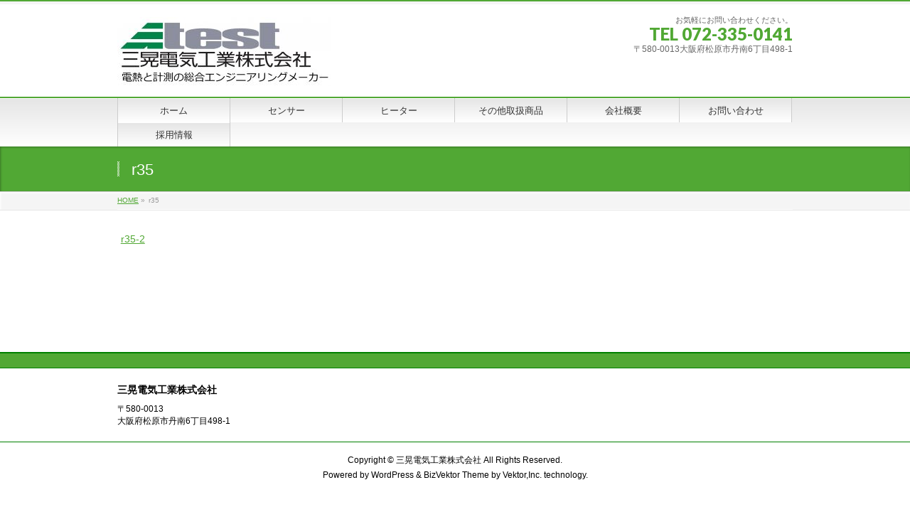

--- FILE ---
content_type: text/html; charset=UTF-8
request_url: http://sankodk.jp/r35-2
body_size: 14767
content:
<!DOCTYPE html>
<!--[if IE]>
<meta http-equiv="X-UA-Compatible" content="IE=Edge">
<![endif]-->
<html xmlns:fb="http://ogp.me/ns/fb#" dir="ltr" lang="ja" prefix="og: https://ogp.me/ns#">
<head>
<meta charset="UTF-8" />
<link rel="start" href="http://sankodk.jp" title="HOME" />
<!--[if lte IE 8]>
<link rel="stylesheet" type="text/css" media="all" href="http://sankodk.jp/wp-content/themes/biz-vector-child/style_oldie.css" />
<![endif]-->
<meta id="viewport" name="viewport" content="width=device-width, initial-scale=1">
<title>r35 | 三晃電気工業株式会社</title>
<style>img:is([sizes="auto" i], [sizes^="auto," i]) { contain-intrinsic-size: 3000px 1500px }</style>
<!-- All in One SEO 4.9.3 - aioseo.com -->
<meta name="robots" content="max-image-preview:large" />
<meta name="author" content="suzuki"/>
<meta name="google-site-verification" content="YHJby1gt5T4ZT7U2mXqytn9HlBg7ivU60EqjUeuVb0Y" />
<link rel="canonical" href="http://sankodk.jp/r35-2" />
<meta name="generator" content="All in One SEO (AIOSEO) 4.9.3" />
<meta property="og:locale" content="ja_JP" />
<meta property="og:site_name" content="三晃電気工業株式会社 |" />
<meta property="og:type" content="article" />
<meta property="og:title" content="r35 | 三晃電気工業株式会社" />
<meta property="og:url" content="http://sankodk.jp/r35-2" />
<meta property="article:published_time" content="2017-11-10T13:45:31+00:00" />
<meta property="article:modified_time" content="2017-11-10T13:45:31+00:00" />
<meta name="twitter:card" content="summary" />
<meta name="twitter:title" content="r35 | 三晃電気工業株式会社" />
<script type="application/ld+json" class="aioseo-schema">
{"@context":"https:\/\/schema.org","@graph":[{"@type":"BreadcrumbList","@id":"http:\/\/sankodk.jp\/r35-2#breadcrumblist","itemListElement":[{"@type":"ListItem","@id":"http:\/\/sankodk.jp#listItem","position":1,"name":"\u30db\u30fc\u30e0","item":"http:\/\/sankodk.jp","nextItem":{"@type":"ListItem","@id":"http:\/\/sankodk.jp\/r35-2#listItem","name":"r35"}},{"@type":"ListItem","@id":"http:\/\/sankodk.jp\/r35-2#listItem","position":2,"name":"r35","previousItem":{"@type":"ListItem","@id":"http:\/\/sankodk.jp#listItem","name":"\u30db\u30fc\u30e0"}}]},{"@type":"ItemPage","@id":"http:\/\/sankodk.jp\/r35-2#itempage","url":"http:\/\/sankodk.jp\/r35-2","name":"r35 | \u4e09\u6643\u96fb\u6c17\u5de5\u696d\u682a\u5f0f\u4f1a\u793e","inLanguage":"ja","isPartOf":{"@id":"http:\/\/sankodk.jp\/#website"},"breadcrumb":{"@id":"http:\/\/sankodk.jp\/r35-2#breadcrumblist"},"author":{"@id":"http:\/\/sankodk.jp\/author\/suzuki#author"},"creator":{"@id":"http:\/\/sankodk.jp\/author\/suzuki#author"},"datePublished":"2017-11-10T22:45:31+09:00","dateModified":"2017-11-10T22:45:31+09:00"},{"@type":"Organization","@id":"http:\/\/sankodk.jp\/#organization","name":"\u4e09\u6643\u96fb\u6c17\u5de5\u696d\u682a\u5f0f\u4f1a\u793e","url":"http:\/\/sankodk.jp\/","telephone":"+81723350141","logo":{"@type":"ImageObject","url":"https:\/\/i0.wp.com\/sankodk.jp\/wp-content\/uploads\/2024\/10\/ATEST_w250.jpg?fit=250%2C66","@id":"http:\/\/sankodk.jp\/r35-2\/#organizationLogo","width":250,"height":66},"image":{"@id":"http:\/\/sankodk.jp\/r35-2\/#organizationLogo"}},{"@type":"Person","@id":"http:\/\/sankodk.jp\/author\/suzuki#author","url":"http:\/\/sankodk.jp\/author\/suzuki","name":"suzuki","image":{"@type":"ImageObject","@id":"http:\/\/sankodk.jp\/r35-2#authorImage","url":"https:\/\/secure.gravatar.com\/avatar\/f5b2c8815ff0ce233cfae717f8eb59980bc2e3289cfa1cae3f4e73daead7ef12?s=96&d=mm&r=g","width":96,"height":96,"caption":"suzuki"}},{"@type":"WebSite","@id":"http:\/\/sankodk.jp\/#website","url":"http:\/\/sankodk.jp\/","name":"\u4e09\u6643\u96fb\u6c17\u5de5\u696d\u682a\u5f0f\u4f1a\u793e","inLanguage":"ja","publisher":{"@id":"http:\/\/sankodk.jp\/#organization"}}]}
</script>
<!-- All in One SEO -->
<link rel='dns-prefetch' href='//webfonts.xserver.jp' />
<link rel='dns-prefetch' href='//secure.gravatar.com' />
<link rel='dns-prefetch' href='//stats.wp.com' />
<link rel='dns-prefetch' href='//fonts.googleapis.com' />
<link rel='dns-prefetch' href='//v0.wordpress.com' />
<link rel='preconnect' href='//i0.wp.com' />
<link rel='preconnect' href='//c0.wp.com' />
<link rel="alternate" type="application/rss+xml" title="三晃電気工業株式会社 &raquo; フィード" href="http://sankodk.jp/feed" />
<link rel="alternate" type="application/rss+xml" title="三晃電気工業株式会社 &raquo; コメントフィード" href="http://sankodk.jp/comments/feed" />
<meta name="description" content="" />
<style type="text/css">.keyColorBG,.keyColorBGh:hover,.keyColor_bg,.keyColor_bg_hover:hover{background-color: #c30000;}.keyColorCl,.keyColorClh:hover,.keyColor_txt,.keyColor_txt_hover:hover{color: #c30000;}.keyColorBd,.keyColorBdh:hover,.keyColor_border,.keyColor_border_hover:hover{border-color: #c30000;}.color_keyBG,.color_keyBGh:hover,.color_key_bg,.color_key_bg_hover:hover{background-color: #c30000;}.color_keyCl,.color_keyClh:hover,.color_key_txt,.color_key_txt_hover:hover{color: #c30000;}.color_keyBd,.color_keyBdh:hover,.color_key_border,.color_key_border_hover:hover{border-color: #c30000;}</style>
<!-- This site uses the Google Analytics by MonsterInsights plugin v9.11.1 - Using Analytics tracking - https://www.monsterinsights.com/ -->
<!-- Note: MonsterInsights is not currently configured on this site. The site owner needs to authenticate with Google Analytics in the MonsterInsights settings panel. -->
<!-- No tracking code set -->
<!-- / Google Analytics by MonsterInsights -->
<script type="text/javascript">
/* <![CDATA[ */
window._wpemojiSettings = {"baseUrl":"https:\/\/s.w.org\/images\/core\/emoji\/16.0.1\/72x72\/","ext":".png","svgUrl":"https:\/\/s.w.org\/images\/core\/emoji\/16.0.1\/svg\/","svgExt":".svg","source":{"concatemoji":"http:\/\/sankodk.jp\/wp-includes\/js\/wp-emoji-release.min.js?ver=6.8.3"}};
/*! This file is auto-generated */
!function(s,n){var o,i,e;function c(e){try{var t={supportTests:e,timestamp:(new Date).valueOf()};sessionStorage.setItem(o,JSON.stringify(t))}catch(e){}}function p(e,t,n){e.clearRect(0,0,e.canvas.width,e.canvas.height),e.fillText(t,0,0);var t=new Uint32Array(e.getImageData(0,0,e.canvas.width,e.canvas.height).data),a=(e.clearRect(0,0,e.canvas.width,e.canvas.height),e.fillText(n,0,0),new Uint32Array(e.getImageData(0,0,e.canvas.width,e.canvas.height).data));return t.every(function(e,t){return e===a[t]})}function u(e,t){e.clearRect(0,0,e.canvas.width,e.canvas.height),e.fillText(t,0,0);for(var n=e.getImageData(16,16,1,1),a=0;a<n.data.length;a++)if(0!==n.data[a])return!1;return!0}function f(e,t,n,a){switch(t){case"flag":return n(e,"\ud83c\udff3\ufe0f\u200d\u26a7\ufe0f","\ud83c\udff3\ufe0f\u200b\u26a7\ufe0f")?!1:!n(e,"\ud83c\udde8\ud83c\uddf6","\ud83c\udde8\u200b\ud83c\uddf6")&&!n(e,"\ud83c\udff4\udb40\udc67\udb40\udc62\udb40\udc65\udb40\udc6e\udb40\udc67\udb40\udc7f","\ud83c\udff4\u200b\udb40\udc67\u200b\udb40\udc62\u200b\udb40\udc65\u200b\udb40\udc6e\u200b\udb40\udc67\u200b\udb40\udc7f");case"emoji":return!a(e,"\ud83e\udedf")}return!1}function g(e,t,n,a){var r="undefined"!=typeof WorkerGlobalScope&&self instanceof WorkerGlobalScope?new OffscreenCanvas(300,150):s.createElement("canvas"),o=r.getContext("2d",{willReadFrequently:!0}),i=(o.textBaseline="top",o.font="600 32px Arial",{});return e.forEach(function(e){i[e]=t(o,e,n,a)}),i}function t(e){var t=s.createElement("script");t.src=e,t.defer=!0,s.head.appendChild(t)}"undefined"!=typeof Promise&&(o="wpEmojiSettingsSupports",i=["flag","emoji"],n.supports={everything:!0,everythingExceptFlag:!0},e=new Promise(function(e){s.addEventListener("DOMContentLoaded",e,{once:!0})}),new Promise(function(t){var n=function(){try{var e=JSON.parse(sessionStorage.getItem(o));if("object"==typeof e&&"number"==typeof e.timestamp&&(new Date).valueOf()<e.timestamp+604800&&"object"==typeof e.supportTests)return e.supportTests}catch(e){}return null}();if(!n){if("undefined"!=typeof Worker&&"undefined"!=typeof OffscreenCanvas&&"undefined"!=typeof URL&&URL.createObjectURL&&"undefined"!=typeof Blob)try{var e="postMessage("+g.toString()+"("+[JSON.stringify(i),f.toString(),p.toString(),u.toString()].join(",")+"));",a=new Blob([e],{type:"text/javascript"}),r=new Worker(URL.createObjectURL(a),{name:"wpTestEmojiSupports"});return void(r.onmessage=function(e){c(n=e.data),r.terminate(),t(n)})}catch(e){}c(n=g(i,f,p,u))}t(n)}).then(function(e){for(var t in e)n.supports[t]=e[t],n.supports.everything=n.supports.everything&&n.supports[t],"flag"!==t&&(n.supports.everythingExceptFlag=n.supports.everythingExceptFlag&&n.supports[t]);n.supports.everythingExceptFlag=n.supports.everythingExceptFlag&&!n.supports.flag,n.DOMReady=!1,n.readyCallback=function(){n.DOMReady=!0}}).then(function(){return e}).then(function(){var e;n.supports.everything||(n.readyCallback(),(e=n.source||{}).concatemoji?t(e.concatemoji):e.wpemoji&&e.twemoji&&(t(e.twemoji),t(e.wpemoji)))}))}((window,document),window._wpemojiSettings);
/* ]]> */
</script>
<style id='wp-emoji-styles-inline-css' type='text/css'>
img.wp-smiley, img.emoji {
display: inline !important;
border: none !important;
box-shadow: none !important;
height: 1em !important;
width: 1em !important;
margin: 0 0.07em !important;
vertical-align: -0.1em !important;
background: none !important;
padding: 0 !important;
}
</style>
<link rel='stylesheet' id='wp-block-library-css' href='https://c0.wp.com/c/6.8.3/wp-includes/css/dist/block-library/style.min.css' type='text/css' media='all' />
<style id='classic-theme-styles-inline-css' type='text/css'>
/*! This file is auto-generated */
.wp-block-button__link{color:#fff;background-color:#32373c;border-radius:9999px;box-shadow:none;text-decoration:none;padding:calc(.667em + 2px) calc(1.333em + 2px);font-size:1.125em}.wp-block-file__button{background:#32373c;color:#fff;text-decoration:none}
</style>
<!-- <link rel='stylesheet' id='aioseo/css/src/vue/standalone/blocks/table-of-contents/global.scss-css' href='http://sankodk.jp/wp-content/plugins/all-in-one-seo-pack/dist/Lite/assets/css/table-of-contents/global.e90f6d47.css?ver=4.9.3' type='text/css' media='all' /> -->
<link rel="stylesheet" type="text/css" href="//sankodk.jp/wp-content/cache/wpfc-minified/6m5jqaqh/h94jk.css" media="all"/>
<link rel='stylesheet' id='mediaelement-css' href='https://c0.wp.com/c/6.8.3/wp-includes/js/mediaelement/mediaelementplayer-legacy.min.css' type='text/css' media='all' />
<link rel='stylesheet' id='wp-mediaelement-css' href='https://c0.wp.com/c/6.8.3/wp-includes/js/mediaelement/wp-mediaelement.min.css' type='text/css' media='all' />
<style id='jetpack-sharing-buttons-style-inline-css' type='text/css'>
.jetpack-sharing-buttons__services-list{display:flex;flex-direction:row;flex-wrap:wrap;gap:0;list-style-type:none;margin:5px;padding:0}.jetpack-sharing-buttons__services-list.has-small-icon-size{font-size:12px}.jetpack-sharing-buttons__services-list.has-normal-icon-size{font-size:16px}.jetpack-sharing-buttons__services-list.has-large-icon-size{font-size:24px}.jetpack-sharing-buttons__services-list.has-huge-icon-size{font-size:36px}@media print{.jetpack-sharing-buttons__services-list{display:none!important}}.editor-styles-wrapper .wp-block-jetpack-sharing-buttons{gap:0;padding-inline-start:0}ul.jetpack-sharing-buttons__services-list.has-background{padding:1.25em 2.375em}
</style>
<style id='global-styles-inline-css' type='text/css'>
:root{--wp--preset--aspect-ratio--square: 1;--wp--preset--aspect-ratio--4-3: 4/3;--wp--preset--aspect-ratio--3-4: 3/4;--wp--preset--aspect-ratio--3-2: 3/2;--wp--preset--aspect-ratio--2-3: 2/3;--wp--preset--aspect-ratio--16-9: 16/9;--wp--preset--aspect-ratio--9-16: 9/16;--wp--preset--color--black: #000000;--wp--preset--color--cyan-bluish-gray: #abb8c3;--wp--preset--color--white: #ffffff;--wp--preset--color--pale-pink: #f78da7;--wp--preset--color--vivid-red: #cf2e2e;--wp--preset--color--luminous-vivid-orange: #ff6900;--wp--preset--color--luminous-vivid-amber: #fcb900;--wp--preset--color--light-green-cyan: #7bdcb5;--wp--preset--color--vivid-green-cyan: #00d084;--wp--preset--color--pale-cyan-blue: #8ed1fc;--wp--preset--color--vivid-cyan-blue: #0693e3;--wp--preset--color--vivid-purple: #9b51e0;--wp--preset--gradient--vivid-cyan-blue-to-vivid-purple: linear-gradient(135deg,rgba(6,147,227,1) 0%,rgb(155,81,224) 100%);--wp--preset--gradient--light-green-cyan-to-vivid-green-cyan: linear-gradient(135deg,rgb(122,220,180) 0%,rgb(0,208,130) 100%);--wp--preset--gradient--luminous-vivid-amber-to-luminous-vivid-orange: linear-gradient(135deg,rgba(252,185,0,1) 0%,rgba(255,105,0,1) 100%);--wp--preset--gradient--luminous-vivid-orange-to-vivid-red: linear-gradient(135deg,rgba(255,105,0,1) 0%,rgb(207,46,46) 100%);--wp--preset--gradient--very-light-gray-to-cyan-bluish-gray: linear-gradient(135deg,rgb(238,238,238) 0%,rgb(169,184,195) 100%);--wp--preset--gradient--cool-to-warm-spectrum: linear-gradient(135deg,rgb(74,234,220) 0%,rgb(151,120,209) 20%,rgb(207,42,186) 40%,rgb(238,44,130) 60%,rgb(251,105,98) 80%,rgb(254,248,76) 100%);--wp--preset--gradient--blush-light-purple: linear-gradient(135deg,rgb(255,206,236) 0%,rgb(152,150,240) 100%);--wp--preset--gradient--blush-bordeaux: linear-gradient(135deg,rgb(254,205,165) 0%,rgb(254,45,45) 50%,rgb(107,0,62) 100%);--wp--preset--gradient--luminous-dusk: linear-gradient(135deg,rgb(255,203,112) 0%,rgb(199,81,192) 50%,rgb(65,88,208) 100%);--wp--preset--gradient--pale-ocean: linear-gradient(135deg,rgb(255,245,203) 0%,rgb(182,227,212) 50%,rgb(51,167,181) 100%);--wp--preset--gradient--electric-grass: linear-gradient(135deg,rgb(202,248,128) 0%,rgb(113,206,126) 100%);--wp--preset--gradient--midnight: linear-gradient(135deg,rgb(2,3,129) 0%,rgb(40,116,252) 100%);--wp--preset--font-size--small: 13px;--wp--preset--font-size--medium: 20px;--wp--preset--font-size--large: 36px;--wp--preset--font-size--x-large: 42px;--wp--preset--spacing--20: 0.44rem;--wp--preset--spacing--30: 0.67rem;--wp--preset--spacing--40: 1rem;--wp--preset--spacing--50: 1.5rem;--wp--preset--spacing--60: 2.25rem;--wp--preset--spacing--70: 3.38rem;--wp--preset--spacing--80: 5.06rem;--wp--preset--shadow--natural: 6px 6px 9px rgba(0, 0, 0, 0.2);--wp--preset--shadow--deep: 12px 12px 50px rgba(0, 0, 0, 0.4);--wp--preset--shadow--sharp: 6px 6px 0px rgba(0, 0, 0, 0.2);--wp--preset--shadow--outlined: 6px 6px 0px -3px rgba(255, 255, 255, 1), 6px 6px rgba(0, 0, 0, 1);--wp--preset--shadow--crisp: 6px 6px 0px rgba(0, 0, 0, 1);}:where(.is-layout-flex){gap: 0.5em;}:where(.is-layout-grid){gap: 0.5em;}body .is-layout-flex{display: flex;}.is-layout-flex{flex-wrap: wrap;align-items: center;}.is-layout-flex > :is(*, div){margin: 0;}body .is-layout-grid{display: grid;}.is-layout-grid > :is(*, div){margin: 0;}:where(.wp-block-columns.is-layout-flex){gap: 2em;}:where(.wp-block-columns.is-layout-grid){gap: 2em;}:where(.wp-block-post-template.is-layout-flex){gap: 1.25em;}:where(.wp-block-post-template.is-layout-grid){gap: 1.25em;}.has-black-color{color: var(--wp--preset--color--black) !important;}.has-cyan-bluish-gray-color{color: var(--wp--preset--color--cyan-bluish-gray) !important;}.has-white-color{color: var(--wp--preset--color--white) !important;}.has-pale-pink-color{color: var(--wp--preset--color--pale-pink) !important;}.has-vivid-red-color{color: var(--wp--preset--color--vivid-red) !important;}.has-luminous-vivid-orange-color{color: var(--wp--preset--color--luminous-vivid-orange) !important;}.has-luminous-vivid-amber-color{color: var(--wp--preset--color--luminous-vivid-amber) !important;}.has-light-green-cyan-color{color: var(--wp--preset--color--light-green-cyan) !important;}.has-vivid-green-cyan-color{color: var(--wp--preset--color--vivid-green-cyan) !important;}.has-pale-cyan-blue-color{color: var(--wp--preset--color--pale-cyan-blue) !important;}.has-vivid-cyan-blue-color{color: var(--wp--preset--color--vivid-cyan-blue) !important;}.has-vivid-purple-color{color: var(--wp--preset--color--vivid-purple) !important;}.has-black-background-color{background-color: var(--wp--preset--color--black) !important;}.has-cyan-bluish-gray-background-color{background-color: var(--wp--preset--color--cyan-bluish-gray) !important;}.has-white-background-color{background-color: var(--wp--preset--color--white) !important;}.has-pale-pink-background-color{background-color: var(--wp--preset--color--pale-pink) !important;}.has-vivid-red-background-color{background-color: var(--wp--preset--color--vivid-red) !important;}.has-luminous-vivid-orange-background-color{background-color: var(--wp--preset--color--luminous-vivid-orange) !important;}.has-luminous-vivid-amber-background-color{background-color: var(--wp--preset--color--luminous-vivid-amber) !important;}.has-light-green-cyan-background-color{background-color: var(--wp--preset--color--light-green-cyan) !important;}.has-vivid-green-cyan-background-color{background-color: var(--wp--preset--color--vivid-green-cyan) !important;}.has-pale-cyan-blue-background-color{background-color: var(--wp--preset--color--pale-cyan-blue) !important;}.has-vivid-cyan-blue-background-color{background-color: var(--wp--preset--color--vivid-cyan-blue) !important;}.has-vivid-purple-background-color{background-color: var(--wp--preset--color--vivid-purple) !important;}.has-black-border-color{border-color: var(--wp--preset--color--black) !important;}.has-cyan-bluish-gray-border-color{border-color: var(--wp--preset--color--cyan-bluish-gray) !important;}.has-white-border-color{border-color: var(--wp--preset--color--white) !important;}.has-pale-pink-border-color{border-color: var(--wp--preset--color--pale-pink) !important;}.has-vivid-red-border-color{border-color: var(--wp--preset--color--vivid-red) !important;}.has-luminous-vivid-orange-border-color{border-color: var(--wp--preset--color--luminous-vivid-orange) !important;}.has-luminous-vivid-amber-border-color{border-color: var(--wp--preset--color--luminous-vivid-amber) !important;}.has-light-green-cyan-border-color{border-color: var(--wp--preset--color--light-green-cyan) !important;}.has-vivid-green-cyan-border-color{border-color: var(--wp--preset--color--vivid-green-cyan) !important;}.has-pale-cyan-blue-border-color{border-color: var(--wp--preset--color--pale-cyan-blue) !important;}.has-vivid-cyan-blue-border-color{border-color: var(--wp--preset--color--vivid-cyan-blue) !important;}.has-vivid-purple-border-color{border-color: var(--wp--preset--color--vivid-purple) !important;}.has-vivid-cyan-blue-to-vivid-purple-gradient-background{background: var(--wp--preset--gradient--vivid-cyan-blue-to-vivid-purple) !important;}.has-light-green-cyan-to-vivid-green-cyan-gradient-background{background: var(--wp--preset--gradient--light-green-cyan-to-vivid-green-cyan) !important;}.has-luminous-vivid-amber-to-luminous-vivid-orange-gradient-background{background: var(--wp--preset--gradient--luminous-vivid-amber-to-luminous-vivid-orange) !important;}.has-luminous-vivid-orange-to-vivid-red-gradient-background{background: var(--wp--preset--gradient--luminous-vivid-orange-to-vivid-red) !important;}.has-very-light-gray-to-cyan-bluish-gray-gradient-background{background: var(--wp--preset--gradient--very-light-gray-to-cyan-bluish-gray) !important;}.has-cool-to-warm-spectrum-gradient-background{background: var(--wp--preset--gradient--cool-to-warm-spectrum) !important;}.has-blush-light-purple-gradient-background{background: var(--wp--preset--gradient--blush-light-purple) !important;}.has-blush-bordeaux-gradient-background{background: var(--wp--preset--gradient--blush-bordeaux) !important;}.has-luminous-dusk-gradient-background{background: var(--wp--preset--gradient--luminous-dusk) !important;}.has-pale-ocean-gradient-background{background: var(--wp--preset--gradient--pale-ocean) !important;}.has-electric-grass-gradient-background{background: var(--wp--preset--gradient--electric-grass) !important;}.has-midnight-gradient-background{background: var(--wp--preset--gradient--midnight) !important;}.has-small-font-size{font-size: var(--wp--preset--font-size--small) !important;}.has-medium-font-size{font-size: var(--wp--preset--font-size--medium) !important;}.has-large-font-size{font-size: var(--wp--preset--font-size--large) !important;}.has-x-large-font-size{font-size: var(--wp--preset--font-size--x-large) !important;}
:where(.wp-block-post-template.is-layout-flex){gap: 1.25em;}:where(.wp-block-post-template.is-layout-grid){gap: 1.25em;}
:where(.wp-block-columns.is-layout-flex){gap: 2em;}:where(.wp-block-columns.is-layout-grid){gap: 2em;}
:root :where(.wp-block-pullquote){font-size: 1.5em;line-height: 1.6;}
</style>
<!-- <link rel='stylesheet' id='biz-cal-style-css' href='http://sankodk.jp/wp-content/plugins/biz-calendar/biz-cal.css?ver=2.2.0' type='text/css' media='all' /> -->
<!-- <link rel='stylesheet' id='contact-form-7-css' href='http://sankodk.jp/wp-content/plugins/contact-form-7/includes/css/styles.css?ver=6.1.4' type='text/css' media='all' /> -->
<!-- <link rel='stylesheet' id='wpsbc-style-css' href='http://sankodk.jp/wp-content/plugins/wp-simple-booking-calendar/assets/css/style-front-end.min.css?ver=2.0.8.3' type='text/css' media='all' /> -->
<link rel="stylesheet" type="text/css" href="//sankodk.jp/wp-content/cache/wpfc-minified/eqjxyt91/24dfg.css" media="all"/>
<link rel='stylesheet' id='dashicons-css' href='https://c0.wp.com/c/6.8.3/wp-includes/css/dashicons.min.css' type='text/css' media='all' />
<!-- <link rel='stylesheet' id='parent-style-css' href='http://sankodk.jp/wp-content/themes/biz-vektor/style.css?ver=6.8.3' type='text/css' media='all' /> -->
<!-- <link rel='stylesheet' id='Biz_Vektor_common_style-css' href='http://sankodk.jp/wp-content/themes/biz-vektor/css/bizvektor_common_min.css?ver=1.10.0' type='text/css' media='all' /> -->
<!-- <link rel='stylesheet' id='Biz_Vektor_Design_style-css' href='http://sankodk.jp/wp-content/themes/biz-vektor/design_skins/001/001.css?ver=1.10.0' type='text/css' media='all' /> -->
<!-- <link rel='stylesheet' id='Biz_Vektor_plugin_sns_style-css' href='http://sankodk.jp/wp-content/themes/biz-vektor/plugins/sns/style_bizvektor_sns.css?ver=6.8.3' type='text/css' media='all' /> -->
<link rel="stylesheet" type="text/css" href="//sankodk.jp/wp-content/cache/wpfc-minified/kpsqonpv/24dfg.css" media="all"/>
<link rel='stylesheet' id='Biz_Vektor_add_web_fonts-css' href='//fonts.googleapis.com/css?family=Droid+Sans%3A700%7CLato%3A900%7CAnton&#038;ver=6.8.3' type='text/css' media='all' />
<!-- <link rel='stylesheet' id='tablepress-default-css' href='http://sankodk.jp/wp-content/plugins/tablepress/css/build/default.css?ver=2.2.4' type='text/css' media='all' /> -->
<link rel="stylesheet" type="text/css" href="//sankodk.jp/wp-content/cache/wpfc-minified/2c7k0nql/24dfg.css" media="all"/>
<script type="text/javascript" src="https://c0.wp.com/c/6.8.3/wp-includes/js/jquery/jquery.min.js" id="jquery-core-js"></script>
<script type="text/javascript" src="https://c0.wp.com/c/6.8.3/wp-includes/js/jquery/jquery-migrate.min.js" id="jquery-migrate-js"></script>
<script type="text/javascript" src="//webfonts.xserver.jp/js/xserverv3.js?fadein=0&amp;ver=2.0.8" id="typesquare_std-js"></script>
<script type="text/javascript" id="biz-cal-script-js-extra">
/* <![CDATA[ */
var bizcalOptions = {"holiday_title":"\u5f0a\u793e\u4f11\u696d\u65e5","sun":"on","sat":"on","holiday":"on","temp_holidays":"2017-12-29\r\n2017-12-30\r\n2017-12-31\r\n2018-01-01\r\n2018-01-02\r\n2018-01-03\r\n2018-01-04\r\n2018-01-08\r\n2018-02-12\r\n2018-03-21\r\n2018-04-30\r\n2018-05-01\r\n2018-05-02\r\n2018-05-03\r\n2018-05-04\r\n2018-07-16\r\n2018-08-13\r\n2018-08-14\r\n2018-08-15\r\n2018-09-17\r\n2018-09-24\r\n2018-10-08\r\n2018-11-23\r\n2018-12-24\r\n2017-11-23\r\n\r\n2018-12-29\r\n2018-12-31\r\n2018-12-24\r\n2019-01-01\r\n2019-01-02\r\n2019-01-03\r\n2019-01-04\r\n2019-01-14\r\n2019-02-11\r\n2019-03-21\r\n2019-04-29\r\n2019-04-30\r\n2019-05-01\r\n2019-05-02\r\n2019-05-03\r\n2019-05-04\r\n2019-05-25\r\n2019-05-06\r\n2019-07-15\r\n2019-08-12\r\n2019-08-13\r\n2019-08-14\r\n2019-08-15\r\n2019-08-16\r\n2019-09-16\r\n2019-09-23\r\n2019-10-14\r\n2019-10-22\r\n2019-11-04\r\n2019-12-23\r\n2019-12-30\r\n2019-12-31\r\n2020-01-01\r\n2020-01-02\r\n2020-01-03\r\n2020-01-06\r\n2020-01-07\r\n2020-01-08\r\n2020-01-09\r\n2020-01-10\r\n2020-01-13\r\n2020-02-11\r\n2020-04-29\r\n2020-05-01\r\n2020-05-02\r\n2020-05-03\r\n2020-05-04\r\n2020-05-05\r\n2020-05-06\r\n2020-08-10\r\n2020-08-13\r\n2020-08-14\r\n2020-08-15\r\n2020-08-16\r\n2020-09-21\r\n2020-09-22\r\n2020-12-29\r\n2020-12-30\r\n2020-12-31\r\n2021-01-01\r\n2021-01-04\r\n2021-01-11\r\n2021-02-11\r\n2021-02-23\r\n2021-04-29\r\n2021-05-03\r\n2021-05-04\r\n2021-05-05\r\n2021-07-22\r\n2021-07-23\r\n2021-08-09\r\n2021-08-13\r\n2021-08-16\r\n2021-09-20\r\n2021-09-23\r\n2021-11-03\r\n2021-11-23\r\n2021-12-29\r\n2021-12-30\r\n2021-12-31\r\n2022-01-03\r\n2022-01-04\r\n2022-01-10\r\n2022-02-11\r\n2022-02-23\r\n2022-03-21\r\n2022-04-29\r\n2022-05-02\r\n2022-05-03\r\n2022-05-04\r\n2022-05-05\r\n2022-07-18\r\n2022-08-11\r\n2022-08-15\r\n2022-08-16\r\n2022-09-19\r\n2022-09-23\r\n2022-10-10\r\n2022-11-03\r\n2022-11-23\r\n2022-12-29\r\n2022-12-30\r\n2023-01-02\r\n2023-01-03\r\n2023-01-04\r\n2023-02-23\r\n2023-03-21\r\n2023-05-03\r\n2023-05-04\r\n2023-05-05\r\n2023-07-17\r\n2023-08-11\r\n2023-08-14\r\n2023-08-15\r\n2023-09-18\r\n2023-10-09\r\n2023-11-03\r\n2023-11-23\r\n2023-12-29\r\n2023-12-30\r\n2023-12-31\r\n2024-01-01\r\n2024-01-02\r\n2024-01-03\r\n2024-01-08\r\n2024-02-12\r\n2024-02-23\r\n2024-03-20\r\n2024-04-29\r\n2024-05-03\r\n2024-05-06\r\n2024-07-15\r\n2024-08-12\r\n2024-08-14\r\n2024-08-15\r\n2024-09-16\r\n2024-09-23\r\n2024-10-14\r\n2024-11-04\r\n2024-12-30\r\n2024-12-31\r\n2025-01-01\r\n2025-01-02\r\n2025-01-03\r\n2025-01-04\r\n2025-01-05\r\n2025-01-13\r\n2025-02-11\r\n2025-02-24\r\n2025-03-20\r\n2025-04-29\r\n2025-05-05\r\n2025-05-06\r\n2025-07-21\r\n2025-08-11\r\n2025-09-15\r\n2025-09-23\r\n2025-10-13\r\n2025-11-03\r\n2025-11-24\r\n2025-12-29\r\n2025-12-30\r\n2025-12-31\r\n2026-01-01\r\n2026-01-02\r\n2026-01-12\r\n2026-02-11\r\n2026-03-20\r\n2026-04-29\r\n2026-05-04\r\n2026-05-05\r\n2026-05-06\r\n2026-07-20\r\n2026-08-11\r\n2026-09-21\r\n2026-09-22\r\n2026-09-23\r\n2026-10-12\r\n2026-11-03\r\n2026-11-23\r\n2026-12-29\r\n2026-12-30\r\n2026-12-31","temp_weekdays":"2018-03-24\r\n2018-04-07\r\n2018-04-28\r\n2018-05-12\r\n2018-05-26\r\n2018-06-09\r\n2018-06-30\r\n2018-07-07\r\n2018-07-21\r\n2018-08-18\r\n2018-09-08\r\n2018-09-22\r\n2018-10-06\r\n2018-11-10\r\n2018-12-01\r\n2018-12-15\r\n2019-01-12\r\n2019-03-23\r\n2019-04-06\r\n2019-04-27\r\n2019-06-29\r\n2019-08-31\r\n2019-10-19\r\n2019-11-9\r\n2019-12-21\r\n2019-01-19\r\n2019-05-11\r\n2019-05-18\r\n2019-08-10\r\n2019-09-07\r\n2019-10-05\r\n2019-10-19\r\n2019-11-09\r\n2019-12-07\r\n2019-12-21\r\n2019-12-28\r\n2020-02-08\r\n2020-03-14\r\n2020-04-04\r\n2020-05-09\r\n2020-06-27\r\n2020-07-11\r\n2020-08-08\r\n2020-09-05\r\n2020-10-10\r\n2020-11-07\r\n2020-12-05\r\n2021-01-09\r\n2021-02-06\r\n2021-02-27\r\n2021-05-08\r\n2021-06-26\r\n2021-07-10\r\n2021-08-07\r\n2021-09-04\r\n2021-10-09\r\n2021-11-06\r\n2021-12-04\r\n2022-01-08\r\n2022-02-05\r\n2022-03-05\r\n2022-04-30\r\n2022-05-07\r\n2022-06-25\r\n2022-07-09\r\n2022-08-06\r\n2022-09-10\r\n2022-10-08\r\n2022-11-05\r\n2022-12-10\r\n2023-06-24\r\n2023-11-04\r\n2023-12-09","eventday_title":"","eventday_url":"","eventdays":"","month_limit":"\u6307\u5b9a","nextmonthlimit":"12","prevmonthlimit":"12","plugindir":"http:\/\/sankodk.jp\/wp-content\/plugins\/biz-calendar\/","national_holiday":""};
/* ]]> */
</script>
<script type="text/javascript" src="http://sankodk.jp/wp-content/plugins/biz-calendar/calendar.js?ver=2.2.0" id="biz-cal-script-js"></script>
<link rel="https://api.w.org/" href="http://sankodk.jp/wp-json/" /><link rel="alternate" title="JSON" type="application/json" href="http://sankodk.jp/wp-json/wp/v2/media/549" /><link rel="EditURI" type="application/rsd+xml" title="RSD" href="http://sankodk.jp/xmlrpc.php?rsd" />
<link rel='shortlink' href='https://wp.me/a82JH8-8R' />
<link rel="alternate" title="oEmbed (JSON)" type="application/json+oembed" href="http://sankodk.jp/wp-json/oembed/1.0/embed?url=http%3A%2F%2Fsankodk.jp%2Fr35-2" />
<link rel="alternate" title="oEmbed (XML)" type="text/xml+oembed" href="http://sankodk.jp/wp-json/oembed/1.0/embed?url=http%3A%2F%2Fsankodk.jp%2Fr35-2&#038;format=xml" />
<style>img#wpstats{display:none}</style>
<!-- [ BizVektor OGP ] -->
<meta property="og:site_name" content="三晃電気工業株式会社" />
<meta property="og:url" content="http://sankodk.jp/r35-2" />
<meta property="fb:app_id" content="" />
<meta property="og:type" content="article" />
<meta property="og:title" content="r35 | 三晃電気工業株式会社" />
<meta property="og:description" content="" />
<!-- [ /BizVektor OGP ] -->
<!--[if lte IE 8]>
<link rel="stylesheet" type="text/css" media="all" href="http://sankodk.jp/wp-content/themes/biz-vektor/design_skins/001/001_oldie.css" />
<![endif]-->
<link rel="pingback" href="http://sankodk.jp/xmlrpc.php" />
<style>.simplemap img{max-width:none !important;padding:0 !important;margin:0 !important;}.staticmap,.staticmap img{max-width:100% !important;height:auto !important;}.simplemap .simplemap-content{display:none;}</style>
<script>var google_map_api_key = "AIzaSyCmZDaQ1YkhPIxLlbRnu4q9Ef7LyF5r6E0  content_copy";</script><style type="text/css" id="custom-background-css">
body.custom-background { background-color: #ffffff; }
</style>
<link rel="icon" href="https://i0.wp.com/sankodk.jp/wp-content/uploads/2017/10/cropped-%E3%82%B7%E3%83%B3%E3%83%9C%E3%83%AB-e1507276922553.jpg?fit=32%2C32" sizes="32x32" />
<link rel="icon" href="https://i0.wp.com/sankodk.jp/wp-content/uploads/2017/10/cropped-%E3%82%B7%E3%83%B3%E3%83%9C%E3%83%AB-e1507276922553.jpg?fit=192%2C192" sizes="192x192" />
<link rel="apple-touch-icon" href="https://i0.wp.com/sankodk.jp/wp-content/uploads/2017/10/cropped-%E3%82%B7%E3%83%B3%E3%83%9C%E3%83%AB-e1507276922553.jpg?fit=180%2C180" />
<meta name="msapplication-TileImage" content="https://i0.wp.com/sankodk.jp/wp-content/uploads/2017/10/cropped-%E3%82%B7%E3%83%B3%E3%83%9C%E3%83%AB-e1507276922553.jpg?fit=270%2C270" />
<style type="text/css">
a	{ color:#51a834; }
a:hover	{ color:#ff0000;}
a.btn,
.linkBtn.linkBtnS a,
.linkBtn.linkBtnM a,
.moreLink a,
.btn.btnS a,
.btn.btnM a,
.btn.btnL a,
.content p.btn.btnL input,
input[type=button],
input[type=submit],
#searchform input[type=submit],
p.form-submit input[type=submit],
form#searchform input#searchsubmit,
.content form input.wpcf7-submit,
#confirm-button input	{ background-color:#51a834;color:#f5f5f5; }
.moreLink a:hover,
.btn.btnS a:hover,
.btn.btnM a:hover,
.btn.btnL a:hover	{ background-color:#ff0000; color:#f5f5f5;}
#headerTop { border-top-color:#51a834;}
#header #headContact #headContactTel	{color:#51a834;}
#gMenu	{ border-top:2px solid #51a834; }
#gMenu h3.assistive-text {
background-color:#51a834;
border-right:1px solid #374211;
background: -webkit-gradient(linear, 0 0, 0 bottom, from(#51a834), to(#374211));
background: -moz-linear-gradient(#51a834, #374211);
background: linear-gradient(#51a834, #374211);
-ms-filter: "progid:DXImageTransform.Microsoft.Gradient(StartColorStr=#51a834, EndColorStr=#374211)";
}
#gMenu .menu li.current_page_item > a,
#gMenu .menu li > a:hover { background-color:#51a834; }
#pageTitBnr	{ background-color:#51a834; }
#panList a	{ color:#51a834; }
#panList a:hover	{ color:#ff0000; }
.content h2,
.content h1.contentTitle,
.content h1.entryPostTitle { border-top:2px solid #51a834;}
.content h3	{ border-left-color:#51a834;}
.content h4,
.content dt	{ color:#51a834; }
.content .infoList .infoCate a:hover	{ background-color:#51a834; }
.content .child_page_block h4 a	{ border-color:#51a834; }
.content .child_page_block h4 a:hover,
.content .child_page_block p a:hover	{ color:#51a834; }
.content .childPageBox ul li.current_page_item li a	{ color:#51a834; }
.content .mainFootContact p.mainFootTxt span.mainFootTel	{ color:#51a834; }
.content .mainFootContact .mainFootBt a			{ background-color:#51a834; }
.content .mainFootContact .mainFootBt a:hover	{ background-color:#ff0000; }
.sideTower .localHead	{ border-top-color:#51a834; }
.sideTower li.sideBnr#sideContact a		{ background-color:#51a834; }
.sideTower li.sideBnr#sideContact a:hover	{ background-color:#ff0000; }
.sideTower .sideWidget h4	{ border-left-color:#51a834; }
#pagetop a	{ background-color:#51a834; }
#footMenu	{ background-color:#51a834;border-top-color:#374211; }
#topMainBnr	{ background-color:#51a834; }
#topMainBnrFrame a.slideFrame:hover	{ border:4px solid #ff0000; }
#topPr .topPrInner h3	{ border-left-color:#51a834 ; }
#topPr .topPrInner p.moreLink a	{ background-color:#51a834; }
#topPr .topPrInner p.moreLink a:hover { background-color:#ff0000; }
.paging span,
.paging a	{ color:#51a834;border:1px solid #51a834; }
.paging span.current,
.paging a:hover	{ background-color:#51a834; }
@media (min-width: 770px) {
#gMenu .menu > li.current_page_item > a,
#gMenu .menu > li.current-menu-item > a,
#gMenu .menu > li.current_page_ancestor > a ,
#gMenu .menu > li.current-page-ancestor > a ,
#gMenu .menu > li > a:hover	{
background-color:#51a834;
border-right:1px solid #374211;
background: -webkit-gradient(linear, 0 0, 0 bottom, from(#51a834), to(#374211));
background: -moz-linear-gradient(#51a834, #374211);
background: linear-gradient(#51a834, #374211);
-ms-filter: "progid:DXImageTransform.Microsoft.Gradient(StartColorStr=#51a834, EndColorStr=#374211)";
}
}
</style>
<!--[if lte IE 8]>
<style type="text/css">
#gMenu .menu > li.current_page_item > a,
#gMenu .menu > li.current_menu_item > a,
#gMenu .menu > li.current_page_ancestor > a ,
#gMenu .menu > li.current-page-ancestor > a ,
#gMenu .menu > li > a:hover	{
background-color:#51a834;
border-right:1px solid #374211;
background: -webkit-gradient(linear, 0 0, 0 bottom, from(#51a834), to(#374211));
background: -moz-linear-gradient(#51a834, #374211);
background: linear-gradient(#51a834, #374211);
-ms-filter: "progid:DXImageTransform.Microsoft.Gradient(StartColorStr=#51a834, EndColorStr=#374211)";
}
</style>
<![endif]-->
<style type="text/css">
/*-------------------------------------------*/
/*	menu divide
/*-------------------------------------------*/
@media (min-width: 970px) { #gMenu .menu > li { width:16.65%; text-align:center; } }
</style>
<style type="text/css">
/*-------------------------------------------*/
/*	font
/*-------------------------------------------*/
h1,h2,h3,h4,h4,h5,h6,#header #site-title,#pageTitBnr #pageTitInner #pageTit,#content .leadTxt,#sideTower .localHead {font-family: "ヒラギノ角ゴ Pro W3","Hiragino Kaku Gothic Pro","メイリオ",Meiryo,Osaka,"ＭＳ Ｐゴシック","MS PGothic",sans-serif; }
#pageTitBnr #pageTitInner #pageTit { font-weight:lighter; }
#gMenu .menu li a strong {font-family: "ヒラギノ角ゴ Pro W3","Hiragino Kaku Gothic Pro","メイリオ",Meiryo,Osaka,"ＭＳ Ｐゴシック","MS PGothic",sans-serif; }
</style>
<!-- <link rel="stylesheet" href="http://sankodk.jp/wp-content/themes/biz-vector-child/style.css" type="text/css" media="all" /> -->
<link rel="stylesheet" type="text/css" href="//sankodk.jp/wp-content/cache/wpfc-minified/6jv3l7js/24dfg.css" media="all"/>
</head>
<body class="attachment wp-singular attachment-template-default single single-attachment postid-549 attachmentid-549 attachment-pdf custom-background wp-theme-biz-vektor wp-child-theme-biz-vector-child two-column right-sidebar">
<div id="fb-root"></div>
<div id="wrap">
<!--[if lte IE 8]>
<div id="eradi_ie_box">
<div class="alert_title">ご利用の <span style="font-weight: bold;">Internet Exproler</span> は古すぎます。</div>
<p>あなたがご利用の Internet Explorer はすでにサポートが終了しているため、正しい表示・動作を保証しておりません。<br />
古い Internet Exproler はセキュリティーの観点からも、<a href="https://www.microsoft.com/ja-jp/windows/lifecycle/iesupport/" target="_blank" >新しいブラウザに移行する事が強く推奨されています。</a><br />
<a href="http://windows.microsoft.com/ja-jp/internet-explorer/" target="_blank" >最新のInternet Exproler</a> や <a href="https://www.microsoft.com/ja-jp/windows/microsoft-edge" target="_blank" >Edge</a> を利用するか、<a href="https://www.google.co.jp/chrome/browser/index.html" target="_blank">Chrome</a> や <a href="https://www.mozilla.org/ja/firefox/new/" target="_blank">Firefox</a> など、より早くて快適なブラウザをご利用ください。</p>
</div>
<![endif]-->
<!-- [ #headerTop ] -->
<div id="headerTop">
<div class="innerBox">
<div id="site-description"></div>
</div>
</div><!-- [ /#headerTop ] -->
<!-- [ #header ] -->
<header id="header" class="header">
<div id="headerInner" class="innerBox">
<!-- [ #headLogo ] -->
<div id="site-title">
<a href="http://sankodk.jp/" title="三晃電気工業株式会社" rel="home">
<img src="http://sankodk.jp/wp-content/uploads/2017/10/ATEST-e1507816388775.jpg" alt="三晃電気工業株式会社" /></a>
</div>
<!-- [ /#headLogo ] -->
<!-- [ #headContact ] -->
<div id="headContact" class="itemClose" onclick="showHide('headContact');"><div id="headContactInner">
<div id="headContactTxt">お気軽にお問い合わせください。</div>
<div id="headContactTel">TEL 072-335-0141</div>
<div id="headContactTime">〒580-0013大阪府松原市丹南6丁目498-1</div>
</div></div><!-- [ /#headContact ] -->
</div>
<!-- #headerInner -->
</header>
<!-- [ /#header ] -->
<!-- [ #gMenu ] -->
<div id="gMenu" class="itemClose">
<div id="gMenuInner" class="innerBox">
<h3 class="assistive-text" onclick="showHide('gMenu');"><span>MENU</span></h3>
<div class="skip-link screen-reader-text">
<a href="#content" title="メニューを飛ばす">メニューを飛ばす</a>
</div>
<div class="menu-menu-1-container"><ul id="menu-menu-1" class="menu"><li id="menu-item-20" class="menu-item menu-item-type-custom menu-item-object-custom menu-item-home"><a href="http://sankodk.jp/"><strong>ホーム</strong></a></li>
<li id="menu-item-250" class="menu-item menu-item-type-custom menu-item-object-custom menu-item-has-children"><a href="#"><strong>センサー</strong></a>
<ul class="sub-menu">
<li id="menu-item-426" class="menu-item menu-item-type-post_type menu-item-object-page"><a href="http://sankodk.jp/%e6%a8%99%e6%ba%96%e5%9c%a8%e5%ba%ab%e5%93%81">標準在庫品</a></li>
<li id="menu-item-207" class="menu-item menu-item-type-post_type menu-item-object-page"><a href="http://sankodk.jp/%e7%86%b1%e9%9b%bb%e5%af%be">熱電対</a></li>
<li id="menu-item-206" class="menu-item menu-item-type-post_type menu-item-object-page"><a href="http://sankodk.jp/%e6%b8%ac%e6%b8%a9%e6%8a%b5%e6%8a%97%e4%bd%93">測温抵抗体</a></li>
<li id="menu-item-208" class="menu-item menu-item-type-post_type menu-item-object-page"><a href="http://sankodk.jp/%e7%89%b9%e6%ae%8a%e3%82%bb%e3%83%b3%e3%82%b5%e3%83%bc">特殊センサー</a></li>
<li id="menu-item-205" class="menu-item menu-item-type-post_type menu-item-object-page"><a href="http://sankodk.jp/%e3%82%bb%e3%83%b3%e3%82%b5%e3%83%bc%e3%83%91%e3%83%bc%e3%83%84">センサーパーツ</a></li>
</ul>
</li>
<li id="menu-item-252" class="menu-item menu-item-type-custom menu-item-object-custom menu-item-has-children"><a href="#"><strong>ヒーター</strong></a>
<ul class="sub-menu">
<li id="menu-item-1762" class="menu-item menu-item-type-post_type menu-item-object-page"><a target="_blank" href="http://sankodk.jp/%e3%82%aa%e3%83%bc%e3%83%88%e3%83%88%e3%83%ac%e3%83%bc%e3%82%b9%e3%83%92%e3%83%bc%e3%82%bf%e3%83%bc">オートトレースヒーター</a></li>
<li id="menu-item-253" class="menu-item menu-item-type-post_type menu-item-object-page"><a href="http://sankodk.jp/%e3%83%92%e3%83%bc%e3%82%bf%e3%83%bc">ヒーター</a></li>
<li id="menu-item-212" class="menu-item menu-item-type-post_type menu-item-object-page"><a href="http://sankodk.jp/%e8%b6%85%e9%ab%98%e6%b8%a9%e3%83%92%e3%83%bc%e3%82%bf%e3%83%bc">超高温ヒーター</a></li>
<li id="menu-item-213" class="menu-item menu-item-type-post_type menu-item-object-page"><a href="http://sankodk.jp/%e9%9b%bb%e7%86%b1%e6%a9%9f%e5%99%a8">電熱機器</a></li>
<li id="menu-item-209" class="menu-item menu-item-type-post_type menu-item-object-page"><a href="http://sankodk.jp/%e3%83%92%e3%83%bc%e3%82%bf%e3%83%bc%e3%83%91%e3%83%bc%e3%83%84">ヒーターパーツ</a></li>
<li id="menu-item-211" class="menu-item menu-item-type-post_type menu-item-object-page"><a href="http://sankodk.jp/%e7%86%b1%e9%a2%a8%e7%99%ba%e7%94%9f%e6%a9%9f">熱風発生機</a></li>
</ul>
</li>
<li id="menu-item-254" class="menu-item menu-item-type-custom menu-item-object-custom menu-item-has-children"><a href="#"><strong>その他取扱商品</strong></a>
<ul class="sub-menu">
<li id="menu-item-215" class="menu-item menu-item-type-post_type menu-item-object-page"><a href="http://sankodk.jp/%e5%88%b6%e5%be%a1%e6%a9%9f%e5%99%a8">制御機器</a></li>
<li id="menu-item-216" class="menu-item menu-item-type-post_type menu-item-object-page"><a href="http://sankodk.jp/%e7%9c%9f%e7%a9%ba">真空</a></li>
<li id="menu-item-214" class="menu-item menu-item-type-post_type menu-item-object-page"><a href="http://sankodk.jp/%e3%82%b3%e3%83%bc%e3%83%87%e3%82%a3%e3%83%b3%e3%82%b0">コーティング</a></li>
<li id="menu-item-217" class="menu-item menu-item-type-post_type menu-item-object-page"><a href="http://sankodk.jp/%e8%a3%85%e7%bd%ae%e9%96%a2%e4%bf%82">装置関係</a></li>
</ul>
</li>
<li id="menu-item-783" class="menu-item menu-item-type-post_type menu-item-object-page"><a href="http://sankodk.jp/%e4%bc%9a%e7%a4%be%e6%a1%88%e5%86%85"><strong>会社概要</strong></a></li>
<li id="menu-item-127" class="menu-item menu-item-type-post_type menu-item-object-page"><a href="http://sankodk.jp/%e3%81%8a%e5%95%8f%e3%81%84%e5%90%88%e3%82%8f%e3%81%9b"><strong>お問い合わせ</strong></a></li>
<li id="menu-item-791" class="menu-item menu-item-type-post_type menu-item-object-page"><a href="http://sankodk.jp/%e6%8e%a1%e7%94%a8%e6%83%85%e5%a0%b1"><strong>採用情報</strong></a></li>
</ul></div>
</div><!-- [ /#gMenuInner ] -->
</div>
<!-- [ /#gMenu ] -->
<div id="pageTitBnr">
<div class="innerBox">
<div id="pageTitInner">
<h1 id="pageTit">
r35</h1>
</div><!-- [ /#pageTitInner ] -->
</div>
</div><!-- [ /#pageTitBnr ] -->
<!-- [ #panList ] -->
<div id="panList">
<div id="panListInner" class="innerBox">
<ul><li id="panHome"><a href="http://sankodk.jp"><span>HOME</span></a> &raquo; </li><li><span>r35</span></li></ul></div>
</div>
<!-- [ /#panList ] -->
<div id="main" class="main">
<!-- [ #container ] -->
<div id="container" class="innerBox">
<!-- [ #content ] -->
<div id="content" class="content wide">
<div id="post-549" class="post-549 attachment type-attachment status-inherit hentry">
<div class="entry-content">
<div class="entry-attachment">
<a href="http://sankodk.jp/wp-content/uploads/2017/11/r35.pdf" title="r35" rel="attachment">r35-2</a>
</div><!-- .entry-attachment -->
<div class="entry-caption"></div>
</div><!-- .entry-content -->
</div><!-- #post-## -->
</div>
<!-- [ /#content ] -->
</div>
<!-- [ /#container ] -->
</div><!-- #main -->
<div id="back-top">
<a href="#wrap">
<img id="pagetop" src="http://sankodk.jp/wp-content/themes/biz-vektor/js/res-vektor/images/footer_pagetop.png" alt="PAGETOP" />
</a>
</div>
<!-- [ #footerSection ] -->
<div id="footerSection">
<div id="pagetop">
<div id="pagetopInner" class="innerBox">
<a href="#wrap">PAGETOP</a>
</div>
</div>
<div id="footMenu">
<div id="footMenuInner" class="innerBox">
</div>
</div>
<!-- [ #footer ] -->
<div id="footer">
<!-- [ #footerInner ] -->
<div id="footerInner" class="innerBox">
<dl id="footerOutline">
<dt>三晃電気工業株式会社</dt>
<dd>
〒580-0013<br />
大阪府松原市丹南6丁目498-1		</dd>
</dl>
<!-- [ #footerSiteMap ] -->
<div id="footerSiteMap">
</div>
<!-- [ /#footerSiteMap ] -->
</div>
<!-- [ /#footerInner ] -->
</div>
<!-- [ /#footer ] -->
<!-- [ #siteBottom ] -->
<div id="siteBottom">
<div id="siteBottomInner" class="innerBox">
<div id="copy">Copyright &copy; <a href="http://sankodk.jp/" rel="home">三晃電気工業株式会社</a> All Rights Reserved.</div><div id="powerd">Powered by <a href="https://ja.wordpress.org/">WordPress</a> &amp; <a href="https://bizvektor.com" target="_blank" title="無料WordPressテーマ BizVektor(ビズベクトル)"> BizVektor Theme</a> by <a href="https://www.vektor-inc.co.jp" target="_blank" title="株式会社ベクトル -ウェブサイト制作・WordPressカスタマイズ- [ 愛知県名古屋市 ]">Vektor,Inc.</a> technology.</div>	</div>
</div>
<!-- [ /#siteBottom ] -->
</div>
<!-- [ /#footerSection ] -->
</div>
<!-- [ /#wrap ] -->
<script type="speculationrules">
{"prefetch":[{"source":"document","where":{"and":[{"href_matches":"\/*"},{"not":{"href_matches":["\/wp-*.php","\/wp-admin\/*","\/wp-content\/uploads\/*","\/wp-content\/*","\/wp-content\/plugins\/*","\/wp-content\/themes\/biz-vector-child\/*","\/wp-content\/themes\/biz-vektor\/*","\/*\\?(.+)"]}},{"not":{"selector_matches":"a[rel~=\"nofollow\"]"}},{"not":{"selector_matches":".no-prefetch, .no-prefetch a"}}]},"eagerness":"conservative"}]}
</script>
<script type="text/javascript" src="https://c0.wp.com/c/6.8.3/wp-includes/js/dist/hooks.min.js" id="wp-hooks-js"></script>
<script type="text/javascript" src="https://c0.wp.com/c/6.8.3/wp-includes/js/dist/i18n.min.js" id="wp-i18n-js"></script>
<script type="text/javascript" id="wp-i18n-js-after">
/* <![CDATA[ */
wp.i18n.setLocaleData( { 'text direction\u0004ltr': [ 'ltr' ] } );
/* ]]> */
</script>
<script type="text/javascript" src="http://sankodk.jp/wp-content/plugins/contact-form-7/includes/swv/js/index.js?ver=6.1.4" id="swv-js"></script>
<script type="text/javascript" id="contact-form-7-js-translations">
/* <![CDATA[ */
( function( domain, translations ) {
var localeData = translations.locale_data[ domain ] || translations.locale_data.messages;
localeData[""].domain = domain;
wp.i18n.setLocaleData( localeData, domain );
} )( "contact-form-7", {"translation-revision-date":"2025-11-30 08:12:23+0000","generator":"GlotPress\/4.0.3","domain":"messages","locale_data":{"messages":{"":{"domain":"messages","plural-forms":"nplurals=1; plural=0;","lang":"ja_JP"},"This contact form is placed in the wrong place.":["\u3053\u306e\u30b3\u30f3\u30bf\u30af\u30c8\u30d5\u30a9\u30fc\u30e0\u306f\u9593\u9055\u3063\u305f\u4f4d\u7f6e\u306b\u7f6e\u304b\u308c\u3066\u3044\u307e\u3059\u3002"],"Error:":["\u30a8\u30e9\u30fc:"]}},"comment":{"reference":"includes\/js\/index.js"}} );
/* ]]> */
</script>
<script type="text/javascript" id="contact-form-7-js-before">
/* <![CDATA[ */
var wpcf7 = {
"api": {
"root": "http:\/\/sankodk.jp\/wp-json\/",
"namespace": "contact-form-7\/v1"
}
};
/* ]]> */
</script>
<script type="text/javascript" src="http://sankodk.jp/wp-content/plugins/contact-form-7/includes/js/index.js?ver=6.1.4" id="contact-form-7-js"></script>
<script type="text/javascript" src="https://c0.wp.com/c/6.8.3/wp-includes/js/jquery/ui/core.min.js" id="jquery-ui-core-js"></script>
<script type="text/javascript" src="https://c0.wp.com/c/6.8.3/wp-includes/js/jquery/ui/datepicker.min.js" id="jquery-ui-datepicker-js"></script>
<script type="text/javascript" id="jquery-ui-datepicker-js-after">
/* <![CDATA[ */
jQuery(function(jQuery){jQuery.datepicker.setDefaults({"closeText":"\u9589\u3058\u308b","currentText":"\u4eca\u65e5","monthNames":["1\u6708","2\u6708","3\u6708","4\u6708","5\u6708","6\u6708","7\u6708","8\u6708","9\u6708","10\u6708","11\u6708","12\u6708"],"monthNamesShort":["1\u6708","2\u6708","3\u6708","4\u6708","5\u6708","6\u6708","7\u6708","8\u6708","9\u6708","10\u6708","11\u6708","12\u6708"],"nextText":"\u6b21","prevText":"\u524d","dayNames":["\u65e5\u66dc\u65e5","\u6708\u66dc\u65e5","\u706b\u66dc\u65e5","\u6c34\u66dc\u65e5","\u6728\u66dc\u65e5","\u91d1\u66dc\u65e5","\u571f\u66dc\u65e5"],"dayNamesShort":["\u65e5","\u6708","\u706b","\u6c34","\u6728","\u91d1","\u571f"],"dayNamesMin":["\u65e5","\u6708","\u706b","\u6c34","\u6728","\u91d1","\u571f"],"dateFormat":"yy\u5e74mm\u6708d\u65e5","firstDay":1,"isRTL":false});});
/* ]]> */
</script>
<script type="text/javascript" id="wpsbc-script-js-extra">
/* <![CDATA[ */
var wpsbc = {"ajax_url":"http:\/\/sankodk.jp\/wp-admin\/admin-ajax.php"};
/* ]]> */
</script>
<script type="text/javascript" src="http://sankodk.jp/wp-content/plugins/wp-simple-booking-calendar/assets/js/script-front-end.min.js?ver=2.0.8.3" id="wpsbc-script-js"></script>
<script type="text/javascript" src="https://c0.wp.com/c/6.8.3/wp-includes/js/comment-reply.min.js" id="comment-reply-js" async="async" data-wp-strategy="async"></script>
<script type="text/javascript" id="jetpack-stats-js-before">
/* <![CDATA[ */
_stq = window._stq || [];
_stq.push([ "view", {"v":"ext","blog":"118862998","post":"549","tz":"9","srv":"sankodk.jp","j":"1:15.4"} ]);
_stq.push([ "clickTrackerInit", "118862998", "549" ]);
/* ]]> */
</script>
<script type="text/javascript" src="https://stats.wp.com/e-202605.js" id="jetpack-stats-js" defer="defer" data-wp-strategy="defer"></script>
<script type="text/javascript" id="biz-vektor-min-js-js-extra">
/* <![CDATA[ */
var bv_sliderParams = {"slideshowSpeed":"4000","animation":"fade"};
/* ]]> */
</script>
<script type="text/javascript" src="http://sankodk.jp/wp-content/themes/biz-vektor/js/biz-vektor-min.js?ver=1.10.0&#039; defer=&#039;defer" id="biz-vektor-min-js-js"></script>
</body>
</html><!-- WP Fastest Cache file was created in 0.23368811607361 seconds, on 29-01-26 7:29:39 --><!-- need to refresh to see cached version -->

--- FILE ---
content_type: text/css
request_url: http://sankodk.jp/wp-content/cache/wpfc-minified/6jv3l7js/24dfg.css
body_size: 749
content:
@charset "utf-8";
  #footMenu {
border-top-color:green;
} #footer {
background-color:white;
border-top:1px solid white;
} #footer dl#footerOutline dt { color:black; } #footer dl#footerOutline dd { color:black; } #footerSiteMap .menu a { color:black; } #footer { border-top:1px solid green; } #footerSiteMap .menu li a {
background:url(//sankodk.jp/wp-content/themes/biz-vector-child/images/icon_arrow1_green.gif) 0px 3px no-repeat;
} #footerSiteMap .menu li li a {
background:url(//sankodk.jp/wp-content/themes/biz-vector-child/images/icon_arrow2_orange.gif) 2px 4px no-repeat;
} #siteBottom {
border-top:1px solid green;
background-color:white;
} #siteBottom #copy,
#siteBottom #copy a,
#siteBottom #powerd,
#siteBottom #powerd a   {
color:black;
}